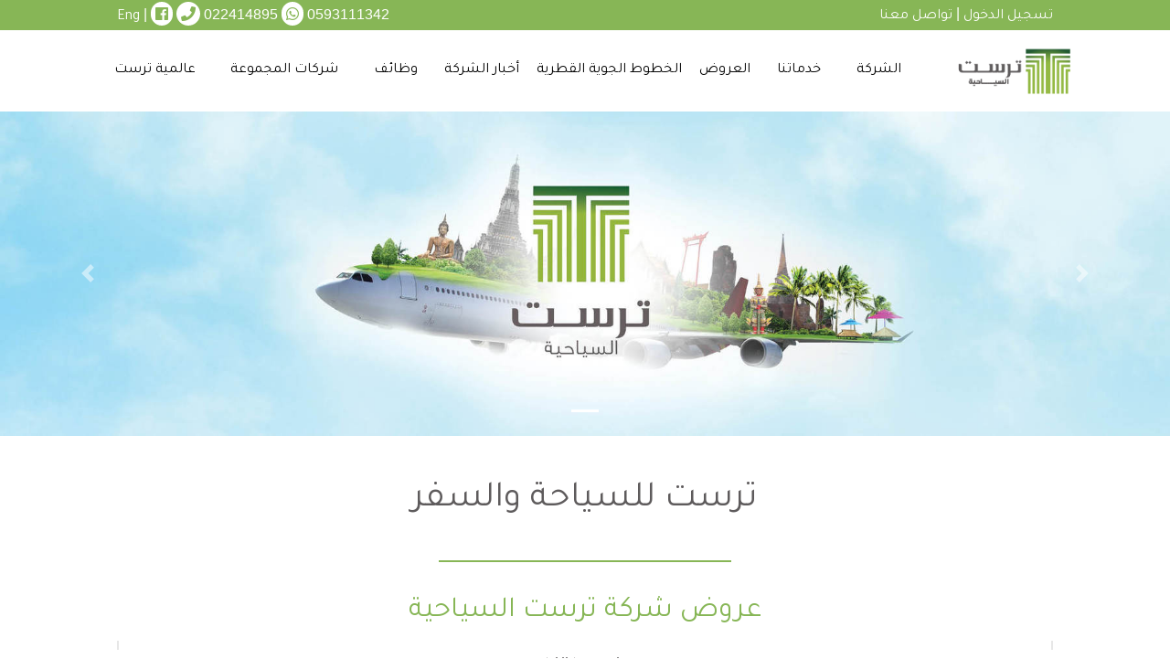

--- FILE ---
content_type: text/html; charset=utf-8
request_url: https://trusttravel.ps/ar/dep/travel
body_size: 3185
content:
<!DOCTYPE html>
<html>
  <head>
    <title>ترست للسياحة والسفر | مجموعة ترست العالمية للتأمين في فلسطين</title>
<meta name="csrf-param" content="authenticity_token" />
<meta name="csrf-token" content="AhHP-SGxRIdEz2vA6ozIvPL-Q5kAYyeCU2wBQzB5gaeqL7S1vVoYqCjHWt2GqTFKI2_HD6fj959usewwCB_3cQ" />

  <link rel="stylesheet" href="/assets/arabic-25c6551904a229ccc952f16db92b7a3bf9e755c72cf81c9013fd80eced27a9ae.css" media="all" />
  <link rel="stylesheet" href="https://cdn.rtlcss.com/bootstrap/v4.0.0/css/bootstrap.min.css" integrity="sha384-P4uhUIGk/q1gaD/NdgkBIl3a6QywJjlsFJFk7SPRdruoGddvRVSwv5qFnvZ73cpz" crossorigin="anonymous">


  <link rel="stylesheet" href="/assets/application-7b5bfe74b60230a10cab7fe62531ce49aa43430ee63ad0a0e999984e54bf22e6.css" media="all" />

  <link rel="stylesheet" href="/assets/travel_layout-19c02798b1428bc8bd4fa708d63d51e1129d5b5ff46f0ce15a7f3af68cd5aa35.css" media="all" />


<link rel="stylesheet" href="https://use.fontawesome.com/releases/v5.3.1/css/all.css" integrity="sha384-mzrmE5qonljUremFsqc01SB46JvROS7bZs3IO2EmfFsd15uHvIt+Y8vEf7N7fWAU" crossorigin="anonymous">
<link href="https://fonts.googleapis.com/css?family=Tajawal" rel="stylesheet">

<script src="https://code.jquery.com/jquery-3.3.1.slim.min.js" integrity="sha384-q8i/X+965DzO0rT7abK41JStQIAqVgRVzpbzo5smXKp4YfRvH+8abtTE1Pi6jizo" crossorigin="anonymous"></script>
<script src="https://cdnjs.cloudflare.com/ajax/libs/popper.js/1.14.6/umd/popper.min.js" integrity="sha384-ZMP7rVo3mIykV+2+9J3UJ46jBk0WLaUAdn689aCwoqbBJiSnjAK/l8WvCWPIPm49" crossorigin="anonymous"></script>
<script src="https://maxcdn.bootstrapcdn.com/bootstrap/4.1.3/js/bootstrap.min.js"></script>

<script src="/assets/application-006d043385cedbd0c79e8a01da3116b119d5b3dfe76effb034f31124469d75eb.js"></script>

<meta name="viewport" content="width=device-width, initial-scale=1">

  </head>
  <body>
    <div class="shortcut-menu-div">
    <div class="top-bar">
    <div class="row">
      <div class="col-6 to-right">
          <a class="top-menu-link" href="/ar/users/sign_in">تسجيل الدخول</a>
         | <a class="top-menu-link" href="/ar/feedbacks/new">تواصل معنا</a>
      </div>
      <div class="col-6 to-left">
          <span>0593111342 <i class="fab fa-whatsapp"></i></span>
          <span>022414895 <i class="fa fa-phone"></i></span>
          <a href="https://www.facebook.com/TRUST.TRAVEL.TOURISM" target="_blank" class=""><i class="fab fa-facebook"></i></a>

            | <a class="top-menu-link" href="/en/dep/travel">Eng</a>


      </div>
    </div>
  </div><!-- top bar -->


</div>

<div class="top-nav-menu">
  <nav class="navbar navbar-expand-sm bg-light navbar-light customized-menu">
    <a class="logo-link" href="https://trusttravel.ps/ar/dep/travel"><img class="navbar-brand website-logo" src="/assets/trust_travel_side_logo_ar-eabd2529d7ef5b54b762d0c2497c9f4e5f7d48240fc8beecf72e9a712c926b2b.png" /></a>
    <button class="navbar-toggler" type="button" data-toggle="collapse" data-target="#navbarResponsive" aria-controls="navbarResponsive" aria-expanded="false" aria-label="Toggle navigation">
      <span class="navbar-toggler-icon"></span>
    </button>

    <ul class="navbar-nav">

      <li class="nav-item dropdown">
        <a class="btn btn-trust-menu dropdown-toggle make-btn-side-margin" id="navbarDropdown_about" role="button" data-toggle="dropdown" aria-haspopup="true" aria-expanded="false" href="#">الشركة</a>
        <div class="dropdown-menu" aria-labelledby="navbarDropdown_about">
            <a class="dropdown-item" href="/ar/articles/5">ترست للسياحة والسفر</a>
            <a class="dropdown-item" href="/ar/articles/11">كلمة الرئيس التنفيذي</a>
        </div>
      </li>

      <li class="nav-item dropdown">
        <a class="btn btn-trust-menu dropdown-toggle make-btn-side-margin" id="navbarDropdown_about" role="button" data-toggle="dropdown" aria-haspopup="true" aria-expanded="false" href="#">خدماتنا</a>
        <div class="dropdown-menu" aria-labelledby="navbarDropdown_about">
            <a class="dropdown-item" href="/ar/articles/14">حجز تذاكر</a>
            <a class="dropdown-item" href="/ar/articles/15">حجز فنادق ورحلات</a>
            <a class="dropdown-item" href="/ar/articles/16">برامج سياحية</a>
            <a class="dropdown-item" href="/ar/articles/17">تامين سفر</a>
        </div>
      </li>

      <li class="nav-item">
        <a class="nav-link" href="/ar/articles/travel_offers">العروض</a>
      </li>

      <li class="nav-item">
        <a class="nav-link" href="/ar/articles/travel_offers">الخطوط الجوية القطرية</a>
      </li>
      <li class="nav-item">
        <a class="nav-link" href="/ar/news/travel">أخبار الشركة</a>
      </li>
      <li class="nav-item dropdown">
        <a class="btn btn-trust-menu dropdown-toggle make-btn-side-margin" id="navbarDropdown_careers" role="button" data-toggle="dropdown" aria-haspopup="true" aria-expanded="false" href="#">وظائف</a>
        <div class="dropdown-menu" aria-labelledby="navbarDropdown_careers">
          <a class="dropdown-item" href="/ar/careers/travel">وظائف</a>
            <a class="dropdown-item" href="/ar/resumes/not_logged">إنضم لنا</a>
        </div>
      </li>
          <li class="nav-item dropdown">
      <a class="btn btn-trust-menu dropdown-toggle make-btn-side-margin" id="navbarDropdown_group" role="button" data-toggle="dropdown" aria-haspopup="true" aria-expanded="false" href="#">شركات المجموعة</a>
      <div class="dropdown-menu" aria-labelledby="navbarDropdown_group">
        <a class="dropdown-item" href="https://trustpalestine.com/ar/dep/insurance">ترست للتأمين</a>
        <a class="dropdown-item" href="https://trusttravel.ps/ar/dep/travel">ترست للسياحة والسفر</a>
        <a class="dropdown-item" href="/ar/dep/realestate">ترست العقارية</a>
        <a class="dropdown-item" href="https://smarthealth.ps/ar/dep/smart_health">سمارت هيلث</a>
      </div>
    </li>

    <li class="nav-item dropdown">
      <a class="btn btn-trust-menu dropdown-toggle make-btn-side-margin" id="navbarDropdown_international" role="button" data-toggle="dropdown" aria-haspopup="true" aria-expanded="false" href="#">عالمية ترست</a>
      <div class="dropdown-menu" aria-labelledby="navbarDropdown_international">
        <a class="dropdown-item" href="/ar/dep/around_world">أماكن تواجدنا</a>
        <a class="dropdown-item" href="/ar/news/international">أخبارنا حول العالم</a>
      </div>
    </li>


    </ul>
  </nav>
</div>

    
<div id="demo" class="carousel slide" data-ride="carousel">
  <ul class="carousel-indicators">
      <li data-target="#demo" data-slide-to="0" class="active"></li>
  </ul>

  <!-- The slideshow -->
  <div class="carousel-inner">
      <div class="carousel-item active">
        <img class="rotate-image banner-properties" src="/uploads/banner/image/18/1800X500-new_banners3.jpg" />
      </div>
  </div>

  <!-- Left and right controls -->
  <a class="carousel-control-prev" href="#demo" data-slide="prev">
    <span class="carousel-control-prev-icon"></span>
  </a>
  <a class="carousel-control-next" href="#demo" data-slide="next">
    <span class="carousel-control-next-icon"></span>
  </a>
</div>


<div class="make-big-space"></div>
<div class="make-big-space"></div>
<div class="make-big-space"></div>
<div class="make-big-space"></div>

<h1 class="website-name">ترست للسياحة والسفر</h1>
<hr class="special">

<h2 class="main-title mobile-title"><a href="/ar/articles/travel_offers">عروض شركة ترست السياحية</a></h2>
<div class="main-page-wrap">

  <div class="container">
    <div class="row">
    </div>
  </div>

  <div class="make-big-space"></div>

</div>

<h2 class="main-title mobile-title">خدماتنا</h2>
<div class="main-page-wrap">

  <div class="container">
    <div class="row">
        <div class="col-3 insurance-item">
          <a href="/ar/articles/17"><img class="insurance-item-img" src="/uploads/article/cover/17/thumb_%D8%AA%D8%A3%D9%85%D9%8A%D9%86-%D8%B3%D9%81%D8%B1__1_.jpg" /></a>
          <p class="insurance-item-name"><a class="insurance-item-name" href="/ar/articles/17">تامين سفر</a></p>
        </div>
        <div class="col-3 insurance-item">
          <a href="/ar/articles/16"><img class="insurance-item-img" src="/uploads/article/cover/16/thumb_74112363-travel-to-world-road-trip-tourism-open-book-with-landmarks-travelling-vector-banner-the-world-is-you.jpg" /></a>
          <p class="insurance-item-name"><a class="insurance-item-name" href="/ar/articles/16">برامج سياحية</a></p>
        </div>
        <div class="col-3 insurance-item">
          <a href="/ar/articles/15"><img class="insurance-item-img" src="/uploads/article/cover/15/thumb_Hotel-Booking-services.jpg" /></a>
          <p class="insurance-item-name"><a class="insurance-item-name" href="/ar/articles/15">حجز فنادق ورحلات</a></p>
        </div>
        <div class="col-3 insurance-item">
          <a href="/ar/articles/14"><img class="insurance-item-img" src="/uploads/article/cover/14/thumb_trust-01.png" /></a>
          <p class="insurance-item-name"><a class="insurance-item-name" href="/ar/articles/14">حجز تذاكر</a></p>
        </div>
    </div>
  </div>

  <div class="make-big-space"></div>

</div>

    <div class="footer">
      <div class="container">
  <div class="row">

      <div class="col-3">
        <h5>خدماتنا</h5>
        <ul>
          <li><a href="/ar/articles/14">حجز تذاكر</a></li>
          <li><a href="/ar/articles/15">حجز فنادق ورحلات</a></li>
          <li><a href="/ar/articles/16">برامج سياحية</a></li>
          <li><a href="/ar/articles/17">تامين سفر</a></li>
        </ul>
      </div>

    <div class="col-3">
      <h5>شركات المجموعة</h5>
        <ul>
        <li><a href="/ar">شركات المجموعة</a></li>
        <li><a href="https://trustpalestine.com/ar/dep/insurance">ترست للتأمين</a></li>
        <li><a href="https://trusttravel.ps/ar/dep/travel">ترست للسياحة والسفر</a></li>
        <li><a href="/ar/dep/realestate">ترست العقارية</a></li>
        <li><a href="https://smarthealth.ps/ar/dep/smart_health">سمارت هيلث</a></li>
        </ul>
    </div>

    <div class="col-3">
      <h5>معلومات</h5>
      <ul>
          <li><a href="/ar/careers/travel">وظائف</a></li>
          <li><a href="/ar/news/travel">أخبار الشركة</a></li>
        <li><a href="/ar/documents/yearlyReports">التقارير السنوية</a></li>
        <li><a href="/ar/misc/calculator">حاسبة التأمين للمركبات</a></li>
      </ul>
    </div>

    <div class="col-3">
      <h5>تواصل معنا</h5>
      <ul>
        <li><a href="/ar/feedbacks/new">تواصل معنا</a></li>

          <li><a href="https://www.facebook.com/TRUST.TRAVEL.TOURISM" target="_blank"><i class="fab fa-facebook"></i> Facebook</a></li>
      </ul>
    </div>

  </div>
  <div class="row">
    <div class="container">
      <br>
      <h6 class="copyright">© جميع الحقوق محفوظة - مجموعة ترست العالمية للتأمين م.ع.م (1994 - 2024)</h6>
    </div>
  </div>

  <!-- Global site tag (gtag.js) - Google Analytics -->
  <script async src="https://www.googletagmanager.com/gtag/js?id=UA-10391749-1"></script>
  <script>
  window.dataLayer = window.dataLayer || [];
    function gtag(){dataLayer.push(arguments);}
      gtag('js', new Date());

        gtag('config', 'UA-10391749-1');
  </script>


</div> <!-- container -->


    </div>
  <script defer src="https://static.cloudflareinsights.com/beacon.min.js/vcd15cbe7772f49c399c6a5babf22c1241717689176015" integrity="sha512-ZpsOmlRQV6y907TI0dKBHq9Md29nnaEIPlkf84rnaERnq6zvWvPUqr2ft8M1aS28oN72PdrCzSjY4U6VaAw1EQ==" data-cf-beacon='{"version":"2024.11.0","token":"d40a141670314d8897fdacbc8da651ad","r":1,"server_timing":{"name":{"cfCacheStatus":true,"cfEdge":true,"cfExtPri":true,"cfL4":true,"cfOrigin":true,"cfSpeedBrain":true},"location_startswith":null}}' crossorigin="anonymous"></script>
</body>
</html>


--- FILE ---
content_type: text/css
request_url: https://trusttravel.ps/assets/travel_layout-19c02798b1428bc8bd4fa708d63d51e1129d5b5ff46f0ce15a7f3af68cd5aa35.css
body_size: -66
content:
a{color:#87b656}.navigation-link{background-color:#87b656}.footer{background-color:#87b656}.side-bar-item .insurance-item-name{background-color:#87b656}.top_color_button{background-color:#87b656}.btn-primary{background-color:#87b656;border-color:#87b656}.internal-link{background-color:#87b656}.navigation-link{background-color:#87b656}.news-name{color:#87b656}.news-name a{color:#87b656}.navbar-light .navbar-brand{color:#87b656}.shortcut-menu-div{background-color:#87b656}hr.special{background:#87b656}.btn-trust-menu{background-color:white;color:black}.insurance-item .insurance-item-name{font-family:"Tajawal", sans-serif;background-color:#87b656;text-align:center;font-size:x-large;padding-top:5px;padding-bottom:5px}.insurance-item .insurance-item-name a{color:black}.insurance-item img{width:100%;height:150px}.navigation-link{background-color:#87b656}.fa,.fab{color:#87b656}.top-menu-link{color:white}@media (max-width: 460px){.top-menu-link{color:black}}
